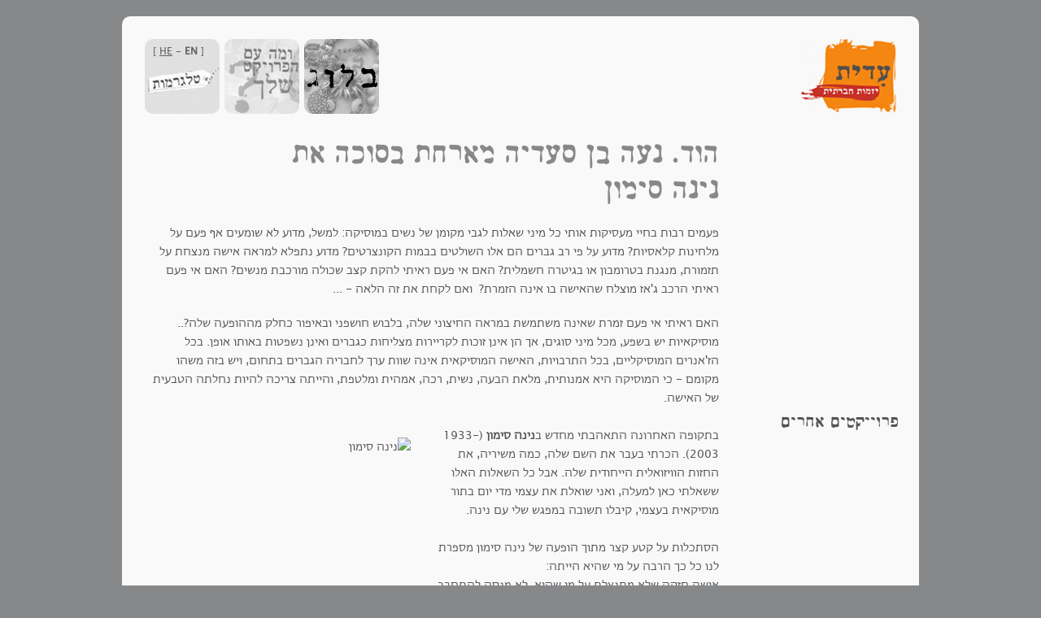

--- FILE ---
content_type: text/html; charset=utf-8
request_url: http://idits.co.il/en/he_%D7%90%D7%95%D7%A9%D7%A4%D7%99%D7%96%D7%95%D7%AA-%D7%AA%D7%A9%D7%A2%D7%93.he_%D7%94%D7%95%D7%93--%D7%A0%D7%A2%D7%94-%D7%91%D7%9F-%D7%A1%D7%A2%D7%93%D7%99%D7%94-%D7%9E%D7%90%D7%A8%D7%97%D7%AA-%D7%91%D7%A1%D7%95%D7%9B%D7%94-%D7%90%D7%AA-%D7%A0%D7%99%D7%A0%D7%94-%D7%A1%D7%99%D7%9E%D7%95%D7%9F/
body_size: 32152
content:






<!DOCTYPE html PUBLIC "-//W3C//DTD XHTML 1.0 Transitional//EN"
"http://www.w3.org/TR/xhtml1/DTD/xhtml1-transitional.dtd">

<html xmlns="http://www.w3.org/1999/xhtml" dir="rtl" xml:lang="en" lang="en">
	
<head>
	<!-- Google tag (gtag.js) -->
	<script async src="https://www.googletagmanager.com/gtag/js?id=G-QRN6K2TTDL"></script>
	<script>
		  window.dataLayer = window.dataLayer || [];
		  function gtag(){dataLayer.push(arguments);}
		  gtag('js', new Date());

		  gtag('config', 'G-QRN6K2TTDL');
	</script>
	<meta http-equiv="Content-Type" content="text/html; charset=utf-8" />      
	<meta name="description" content="פעמים רבות בחיי מעסיקות אותי כל מיני שאלות לגבי מקומן של נשים במוסיקה: למשל, מדוע לא שומעים אף פעם על מלחינות קלאסיות? מדוע על פי רב גברים הם אלו השולטים בבמות הקונצרטים? מדוע נתפלא למראה אישה מנצחת על תזמורת, מנגנת בטרומבון או בגיטרה חשמלית? האם אי פעם ראיתי להקת קצב שכולה מורכבת מנשים? האם אי פעם ראיתי הרכב ג&#39;אז מוצלח שהאישה בו אינה הזמרת? &amp;nbsp;ואם לקחת את זה הלאה - ..."/>
	<meta name="keywords" content=""/>
	
	<title>הוד. נעה בן סעדיה מארחת בסוכה את- נינה סימון - Idits.co.il</title>
	
	<link type="text/css"  rel="stylesheet" charset="utf-8" href="/static/website/css/font.css"  />
	<link type="text/css" rel="stylesheet" media="all" href="/static/website/css/base.css"/>	
	
	<link href="/static/website/img/favicon.ico" rel="shortcut icon" type="image/x-icon">
	
	<!--[if gte IE 9]>
        <link rel="stylesheet" type="text/css" href="/static/website/css/ie9.css" />
	<![endif]-->
	
	<script type="text/javascript" src="/static/website/js/jquery-1.7.min.js"></script>
	
	
	

	
	
	



<link type="text/css" rel="stylesheet" media="all" href="/static/website/css/common.css"/>

<script type="text/javascript"> 

function preload(arrayOfImages) {
    $(arrayOfImages).each(function(){
        $('<img/>')[0].src = this;
    });
}

// Usage:

preload([
    '/static/website/img/small-icons/contact-small.jpg',
    '/static/website/img/small-icons/your-project-small.jpg',
    '/static/website/img/small-icons/blog-small.jpg'
]);


$(document).ready(function () {
	
$('.anim').hover(function(){
	    $(this).css('background-image', 'url(/static/website/img/small-icons/' + $(this).attr('id') + '-small.jpg)');     
	    },
    function(){
	    $(this).css('background-image', 'url(/static/website/img/small-icons/' + $(this).attr('id') + '-smallBW.jpg)');                 
	    }
	);

});
</script>



	
<link type="text/css" rel="stylesheet" media="all" href="/static/website/css/article.css"/>

<script type="text/javascript">

	
	window.onload = function() { if (window.location.hash!='') window.location.hash='#t'; }
	
	
	function totop()
		{
			window.location.hash = 't';
		}
	
</script>



</head>

<body>
	<a name='t'></a>
<div id="back" >
	<div id="temp" style="color:white;font-size:3em;"></div>
<div id="page" class="rounded"> 
	


		
<div id="block-header">
			<div id="logo-idit" class="minitile linked rounded">
				<div id="logo-idit-inner"></div>
				<a href="/en/" class="boxlink"><span> </span></a>
			</div>	
			<div id="contact" class="minitile linked rounded anim"> 
				<a href="/en/contact/" class="boxlink"><span> </span></a>
			
			
			</div>
			
			 <div id="your-project" class="minitile linked rounded anim">
				<a href="/en/your-project/" class="boxlink"><span> </span></a>	
			
			</div>
			 <div id="blog" class="minitile linked rounded anim"> 
			
				<a href="/en/blog/" class="boxlink"><span> </span></a>	
			</div>
			<div id="nav_lang">
				[ <a href="/he/%D7%90%D7%95%D7%A9%D7%A4%D7%99%D7%96%D7%95%D7%AA-%D7%AA%D7%A9%D7%A2%D7%93.%D7%94%D7%95%D7%93--%D7%A0%D7%A2%D7%94-%D7%91%D7%9F-%D7%A1%D7%A2%D7%93%D7%99%D7%94-%D7%9E%D7%90%D7%A8%D7%97%D7%AA-%D7%91%D7%A1%D7%95%D7%9B%D7%94-%D7%90%D7%AA-%D7%A0%D7%99%D7%A0%D7%94-%D7%A1%D7%99%D7%9E%D7%95%D7%9F/">HE</a> - <b>EN</b> ]
			</div>
		
			<div style="clear:both;"> </div>
</div>

<div id="block-right">
		
		

 				
	<div class="logo-page rounded" title="נינה סימון" style="margin-bottom: 25px; background-image: url(&quot;/media/content/400/nina_simone03_tile.jpeg&quot;);">
			</div>

	
	<div class="minitile linked rounded" title="אושפיזות תשע&quot;ד" style="background-image: url(&quot;/media/content/394/naomi_minitile.jpg&quot;);">
			<a href="/en/he_%D7%90%D7%95%D7%A9%D7%A4%D7%99%D7%96%D7%95%D7%AA-%D7%AA%D7%A9%D7%A2%D7%93/" class="boxlink"><span> </span></a>
			</div>
	
			
	
	

	<div class="tagname" style="margin-top: 8px; height:35px;">
		פרוייקטים אחרים
	</div>
	
	
		
		
	
	<div title=" MMT" class="subpro minitile linked rounded" style="background-image: url(&quot;/media/content/715/201902%20%D7%97%D7%93%D7%95%D7%94%20%D7%92%D7%95%D7%A0%D7%9F%207_minitilebw.jpeg&quot;);"> 
			<a href="/en/he_%D7%9E%D7%91%D7%A2-%D7%9E%D7%9E%D7%A4%D7%94-%D7%AA%D7%95%D7%93%D7%A2%D7%94/" class="boxlink"><span> </span></a>
			</div>
	
	     
	
	<div title="התמצאות " class="subpro minitile linked rounded" style="background-image: url(&quot;/media/content/184/%D7%9B%D7%90%D7%9F_minitilebw.jpg&quot;);"> 
			<a href="/en/he_%D7%94%D7%AA%D7%9E%D7%A6%D7%90%D7%95%D7%AA-%D7%91%D7%9E%D7%A8%D7%97%D7%91/" class="boxlink"><span> </span></a>
			</div>
	
	     
	
	<div title="אירוח בבית באלון הגליל" class="subpro minitile linked rounded" style="background-image: url(&quot;/media/content/683/n_o-80_minitilebw.jpg&quot;);"> 
			<a href="/en/he_%D7%94%D7%A4%D7%95%D7%A0%D7%93%D7%A7%D7%99%D7%AA-%D7%90%D7%99%D7%A8%D7%95%D7%97-%D7%91%D7%90%D7%9C%D7%95%D7%9F-%D7%94%D7%92%D7%9C%D7%99%D7%9C/" class="boxlink"><span> </span></a>
			</div>
	
	     
	
	<div title="שמריהו לוין 7" class="subpro minitile linked rounded" style="background-image: url(&quot;/media/content/813/whatsapp%20image%202020-01-03%20at%2008.12.54%20(2)_minitilebw.jpeg&quot;);"> 
			<a href="/en/he_%D7%94%D7%A4%D7%95%D7%A0%D7%93%D7%A7%D7%99%D7%AA-%D7%A9%D7%9E%D7%A8%D7%99%D7%94%D7%95-%D7%9C%D7%95%D7%99%D7%9F-7-%D7%97%D7%99%D7%A4%D7%94/" class="boxlink"><span> </span></a>
			</div>
	
	     
	
	<div title="Kitchen" class="subpro minitile linked rounded" style="background-image: url(&quot;/media/content/13/kitchen02_minitilebw.jpg&quot;);"> 
			<a href="/en/the-kitchenette/" class="boxlink"><span> </span></a>
			</div>
	
	     
	
	<div title="עיצוב פנים" class="subpro minitile linked rounded" style="background-image: url(&quot;/media/content/835/%D7%A2%D7%93%D7%99%D7%AA%203_minitilebw.jpg&quot;);"> 
			<a href="/en/he_%D7%A2%D7%99%D7%A6%D7%95%D7%91-%D7%A1%D7%98%D7%99%D7%99%D7%9C%D7%99%D7%A0%D7%92-%D7%95%D7%A9%D7%99%D7%93%D7%A8%D7%95%D7%92-%D7%97%D7%9C%D7%9C%D7%99%D7%9D/" class="boxlink"><span> </span></a>
			</div>
	
	     
	
	<div title="הפקות" class="subpro minitile linked rounded" style="background-image: url(&quot;/media/content/570/dsc_8496_minitilebw.jpg&quot;);"> 
			<a href="/en/he_%D7%94%D7%A4%D7%A7%D7%95%D7%AA/" class="boxlink"><span> </span></a>
			</div>
	
	     
	
	<div title="Design" class="subpro minitile linked rounded" style="background-image: url(&quot;/media/content/113/%D7%92%D7%A4%D7%99%D7%9C%D7%98%D7%A22_minitilebw.jpg&quot;);"> 
			<a href="/en/graphic-productions/" class="boxlink"><span> </span></a>
			</div>
	
	     
	
	<div title="דיבור פשוט" class="subpro minitile linked rounded" style="background-image: url(&quot;/media/content/410/%D7%93%D7%99%D7%91%D7%95%D7%A8%20%D7%A4%D7%A9%D7%95%D7%98_minitilebw.jpg&quot;);"> 
			<a href="/en/he_%D7%93%D7%99%D7%91%D7%95%D7%A8-%D7%A4%D7%A9%D7%95%D7%98/" class="boxlink"><span> </span></a>
			</div>
	
	     
	
	<div title="קיימות עכשיו!" class="subpro minitile linked rounded" style="background-image: url(&quot;/media/content/265/naama002_minitilebw.jpg&quot;);"> 
			<a href="/en/he_%D7%A7%D7%99%D7%99%D7%9E%D7%95%D7%AA---%D7%9C%D7%97%D7%A9%D7%95%D7%91-%D7%A2%D7%9C-%D7%94%D7%9E%D7%97%D7%A8/" class="boxlink"><span> </span></a>
			</div>
	
	     
	
	<div title="מתכונים שווים" class="subpro minitile linked rounded" style="background-image: url(&quot;/media/content/47/021%20(4)_minitilebw.jpg&quot;);"> 
			<a href="/en/he_%D7%9E%D7%AA%D7%9B%D7%95%D7%A0%D7%99%D7%9D-%D7%A9%D7%95%D7%95%D7%99%D7%9D/" class="boxlink"><span> </span></a>
			</div>
	
	     
	
	<div title="דובדבן שבקצפת" class="subpro minitile linked rounded" style="background-image: url(&quot;/media/content/183/img_3026_minitilebw.jpg&quot;);"> 
			<a href="/en/he_%D7%94%D7%93%D7%95%D7%91%D7%93%D7%91%D7%9F-%D7%A9%D7%91%D7%A7%D7%A6%D7%A4%D7%AA/" class="boxlink"><span> </span></a>
			</div>
	
	     
	
	<div title="Tziporah - ציפורה סלמון " class="subpro minitile linked rounded" style="background-image: url(&quot;/media/content/406/av0v6120_minitilebw.jpg&quot;);"> 
			<a href="/en/tziporah/" class="boxlink"><span> </span></a>
			</div>
	
	     
	
	<div title="פמיניזם" class="subpro minitile linked rounded" style="background-image: url(&quot;/media/content/338/062_minitilebw.jpg&quot;);"> 
			<a href="/en/he_%D7%A4%D7%9E%D7%99%D7%A0%D7%99%D7%96%D7%9D-%D7%96%D7%95-%D7%9C%D7%90-%D7%9E%D7%99%D7%9C%D7%94-%D7%92%D7%A1%D7%94/" class="boxlink"><span> </span></a>
			</div>
	
	     
	
	<div title="Women" class="subpro minitile linked rounded" style="background-image: url(&quot;/media/content/154/22646541_minitilebw.jpg&quot;);"> 
			<a href="/en/women/" class="boxlink"><span> </span></a>
			</div>
	
	     
	
	<div title="EVA" class="subpro minitile linked rounded" style="background-image: url(&quot;/media/content/413/534403_minitilebw.jpg&quot;);"> 
			<a href="/en/eva/" class="boxlink"><span> </span></a>
			</div>
	
	     
	
	<div title="אתיופיה " class="subpro minitile linked rounded" style="background-image: url(&quot;/media/content/433/1162_minitilebw.jpg&quot;);"> 
			<a href="/en/he_%D7%90%D7%AA%D7%99%D7%95%D7%A4%D7%99%D7%94-%D7%9E%D7%A1%D7%A2-%D7%A9%D7%95%D7%A8%D7%A9%D7%99%D7%9D/" class="boxlink"><span> </span></a>
			</div>
	
	     
	
	<div title="GayValley" class="subpro minitile linked rounded" style="background-image: url(&quot;/media/content/10/dsc_0768_minitilebw.jpg&quot;);"> 
			<a href="/en/gay-place-in-the-valley/" class="boxlink"><span> </span></a>
			</div>
	
	     
	
	<div title="Youth" class="subpro minitile linked rounded" style="background-image: url(&quot;/media/content/12/Ofanayim_minitilebw.jpg&quot;);"> 
			<a href="/en/kol-galgal/" class="boxlink"><span> </span></a>
			</div>
	
	     
	
	<div title="Renewal" class="subpro minitile linked rounded" style="background-image: url(&quot;/media/content/17/dscf8054_minitilebw.jpg&quot;);"> 
			<a href="/en/jewish-renewal-nigun-halev-congregation/" class="boxlink"><span> </span></a>
			</div>
	
	     
	
	<div title="עבודת כפיים" class="subpro minitile linked rounded" style="background-image: url(&quot;/media/content/607/img_3014_minitilebw.jpg&quot;);"> 
			<a href="/en/he_%D7%A2%D7%91%D7%95%D7%93%D7%AA-%D7%9B%D7%A4%D7%99%D7%99%D7%9D-%D7%9E%D7%93%D7%95%D7%A8-%D7%9E%D7%A6%D7%95%D7%9C%D7%9D/" class="boxlink"><span> </span></a>
			</div>
	
	     
	
	<div title="אלון הגליל, הבית" class="subpro minitile linked rounded" style="background-image: url(&quot;/media/content/63/img_8324_minitilebw.jpg&quot;);"> 
			<a href="/en/he_%D7%91%D7%91%D7%99%D7%AA-%D7%91%D7%90%D7%9C%D7%95%D7%9F-%D7%94%D7%92%D7%9C%D7%99%D7%9C/" class="boxlink"><span> </span></a>
			</div>
	
	     
	
	<div title="H&#39;limi" class="subpro minitile linked rounded" style="background-image: url(&quot;/media/content/635/img_5856_minitilebw.jpg&quot;);"> 
			<a href="/en/he_hlimi-%D7%97%D7%9C%D7%99%D7%9E%D7%99-%D7%AA%D7%9C%D7%9E%D7%99--%D7%94%D7%9E%D7%A9%D7%A4%D7%97%D7%94-%D7%A9%D7%9C-%D7%90%D7%91%D7%90/" class="boxlink"><span> </span></a>
			</div>
	
	     
	
	<div title="מפה ומשם" class="subpro minitile linked rounded" style="background-image: url(&quot;/media/content/104/125_minitilebw.jpg&quot;);"> 
			<a href="/en/he_%D7%9E%D7%A4%D7%94-%D7%95%D7%9E%D7%A9%D7%9D/" class="boxlink"><span> </span></a>
			</div>
	
	     
	
	<div title="שולחן עבודה" class="subpro minitile linked rounded" style="background-image: url(&quot;/media/content/209/woman_writing_minitilebw.jpg&quot;);"> 
			<a href="/en/he_%D7%A9%D7%95%D7%9C%D7%97%D7%9F-%D7%A2%D7%91%D7%95%D7%93%D7%94/" class="boxlink"><span> </span></a>
			</div>
	
	     
	
	<div title="Hub.net" class="subpro minitile linked rounded" style="background-image: url(&quot;/media/content/220/img_7569_minitilebw.jpg&quot;);"> 
			<a href="/en/he_hub-net-%D7%97%D7%95%D7%9E%D7%A8%D7%99%D7%9D-%D7%A9%D7%A2%D7%9C%D7%95-%D7%91%D7%A8%D7%A9%D7%AA/" class="boxlink"><span> </span></a>
			</div>
	
	     
	
	<div title="סימני אהבה" class="subpro minitile linked rounded" style="background-image: url(&quot;/media/content/538/001_minitilebw.jpg&quot;);"> 
			<a href="/en/he_%D7%A1%D7%99%D7%9E%D7%A0%D7%99%D7%9D-%D7%A9%D7%9C-%D7%90%D7%94%D7%91%D7%94/" class="boxlink"><span> </span></a>
			</div>
	
	     
	
	<div title="תווים וצלילים, יוצרים מוסיקאליים שאהבתי" class="subpro minitile linked rounded" style="background-image: url(&quot;/media/content/217/431102_404050699611915_272365349_n_minitilebw.jpg&quot;);"> 
			<a href="/en/he_%D7%AA%D7%95%D7%95%D7%99%D7%9D-%D7%95%D7%A6%D7%9C%D7%99%D7%9C%D7%99%D7%9D/" class="boxlink"><span> </span></a>
			</div>
	
	     
	
	<div title="בקצרה" class="subpro minitile linked rounded" style="background-image: url(&quot;/media/content/347/benjamin%202012%2008_minitilebw.jpg&quot;);"> 
			<a href="/en/he_%D7%91%D7%A7%D7%A6%D7%A8%D7%94/" class="boxlink"><span> </span></a>
			</div>
	
	     
	
	<div title="שירה" class="subpro minitile linked rounded" style="background-image: url(&quot;/media/content/797/img_8945_minitilebw.jpg&quot;);"> 
			<a href="/en/he_%D7%A9%D7%99%D7%A8%D7%94/" class="boxlink"><span> </span></a>
			</div>
	
	     
	
	<div title="Art-Fan" class="subpro minitile linked rounded" style="background-image: url(&quot;/media/content/654/20171104_115949_minitilebw.jpg&quot;);"> 
			<a href="/en/he_art-fan/" class="boxlink"><span> </span></a>
			</div>
	
	     
	
	<div title="Mentor-In" class="subpro minitile linked rounded" style="background-image: url(&quot;/media/content/10/kotz_minitilebw.jpg&quot;);"> 
			<a href="/en/accompaniment-and-mentoring-of-social-projects/" class="boxlink"><span> </span></a>
			</div>
	
	     
	
	<div title="תכנים" class="subpro minitile linked rounded" style="background-image: url(&quot;/media/content/644/14604874_641397172705567_4557378225079747712_n_minitilebw.jpg&quot;);"> 
			<a href="/en/he_%D7%97%D7%95%D7%9E%D7%A8%D7%99%D7%9D-%D7%95%D7%AA%D7%9B%D7%A0%D7%99%D7%95%D7%AA/" class="boxlink"><span> </span></a>
			</div>
	
	     
	     	
		
	
	
	

	

		
		
		
		
		<div style="clear:both;"> </div>	
</div>

<div id="block-left">
	
	
	
		



		<div id="article-body">
			
			<span id="article-title" > הוד. נעה בן סעדיה מארחת בסוכה את<br /> נינה סימון</span>
			<br/>
			<br/>
			
			
				<div class="inner-text" dir=rtl>
		       		
		       		פעמים רבות בחיי מעסיקות אותי כל מיני שאלות לגבי מקומן של נשים במוסיקה: למשל, מדוע לא שומעים אף פעם על מלחינות קלאסיות? מדוע על פי רב גברים הם אלו השולטים בבמות הקונצרטים? מדוע נתפלא למראה אישה מנצחת על תזמורת, מנגנת בטרומבון או בגיטרה חשמלית? האם אי פעם ראיתי להקת קצב שכולה מורכבת מנשים? האם אי פעם ראיתי הרכב ג'אז מוצלח שהאישה בו אינה הזמרת? &nbsp;ואם לקחת את זה הלאה - ...<br />

		        </div>
		        
	        
	        <br/>
	        

				<div class="inner-text" dir=rtl>
		       		
		       		האם ראיתי אי פעם זמרת שאינה משתמשת במראה החיצוני שלה, בלבוש חושפני ובאיפור כחלק מההופעה שלה?.. מוסיקאיות יש בשפע, מכל מיני סוגים, אך הן אינן זוכות לקריירות מצליחות כגברים ואינן נשפטות באותו אופן. בכל הז'אנרים המוסיקליים, בכל התרבויות, האישה המוסיקאית אינה שוות ערך לחבריה הגברים בתחום, ויש בזה משהו מקומם - כי המוסיקה היא אמנותית, מלאת הבעה, נשית, רכה, אמהית ומלטפת, והייתה צריכה להיות נחלתה הטבעית של האישה.&nbsp;<br /><br /><img class="img_left" title="נינה סימון" src="/media/content/400/nina_simone14_article.jpg" alt="נינה סימון" width="330" height="222" />בתקופה האחרונה התאהבתי מחדש ב<strong>נינה סימון</strong> (1933-2003). הכרתי בעבר את השם שלה, כמה משיריה, את החזות הוויזואלית הייחודית שלה. אבל כל השאלות האלו ששאלתי כאן למעלה, ואני שואלת את עצמי מדי יום בתור מוסיקאית בעצמי, קיבלו תשובה במפגש שלי עם נינה. <br /><br /> הסתכלות על קטע קצר מתוך הופעה של נינה סימון מספרת לנו כל כך הרבה על מי שהיא הייתה: <br />אישה חזקה שלא מתנצלת על מי שהיא, לא מנסה להתחבב על הקהל בחיוכים מתוקים ומבטים חושניים, לא מנסה להסתיר את מוצאה האתני, להפך - אף מבליטה את האפריקאיות שלה - דבר לא מובן מאליו בארצות הברית של שנות ה-60-&nbsp;&nbsp;אישה בעלת קול גס ועמוק, יושבת מאחורי פסנתר כנף גדול ומנגנת בעצמה, לא כי זה סקסי, אלא פשוט כי היא פסנתרנית מוכשרת. <br /><br />נינה סימון התחילה את הקריירה שלה בתור פסנתרנית קלאסית מחוננת. היא התחילה לנגן בגיל שנתיים וחצי, בגיל ארבע כבר הייתה לילדת הפלא של הכנסייה המקומית וליוותה את המקהלה ואת המיסות של ימי ראשון. כשהייתה בת 12 ניגנה קונצרטים מלאים בפני קהל מקומי. היא למדה אצל טובי המורים לפסנתר והייתה בדרך להיות הפסנתרנית השחורה הראשונה על במות ארצות הברית ואולי אפילו בעולם כולו. לרוע מזלה, מוסדות המוסיקה האמריקאים באותה תקופה לא כל כך אהבו שחורים, ואם הן נשים שחורות, אז בכלל, וכמו מוסיקאיות שחורות אחרות, נינה נדחתה על ידי מוסד הלימודים, ללא הסבר הגיוני ועל אף היותה פסנתרנית צעירה ממעלה ראשונה. היא לא ויתרה כל כך מהר על החלום הקלאסי, אך במקביל, על מנת להתפרנס עבדה בלילות בתור פסנתרנית-בארים. הקהל לא הבין למה הבחורה המוזרה הזו רק מנגנת ולא שרה, ונינה, שלא הייתה זמרת "נאלצה" גם להתחיל לשיר. כך למעשה, לגמרי במקרה, נולדה נינה סימון מחדש, וסחפה אחריה את העולם כולו. <br /><br />אור הזרקורים סחף אותה הלאה מבאך ומוצרט אל המוסיקה הפופולארית, אך למרות הויתור על החלום שלה, היא לא ויתרה על עצמה - היא לא ניסתה להתייפייף, לפלרטט עם המצלמות, לעמוד מול מיקרופון עירום בשמלה צמודה עם מחשוף ולרצות את הקהל - היא תמיד שרה את מה שחשבה. היא הייתה פעילה חזקה מאוד במאבק השחורים לזכויות האזרח בשנות ה-60 ולאחר מכן הייתה מן המתנגדים הבולטים למלחמה בוייטנאם. <br /><br />נינה סימון ניגנה את מה שהכישרון הפסנתרני העצום שלה אפשר לה, לבשה את מה שרצתה, התנהגה על הבמה איך שהתחשק לה - גם אם כל זה היה מנוגד למה שנחשב אז למקובל. היא שברה את כל הכלים של עולם המוסיקה הגברי. <br /><br />אומרים שהיא הייתה אישה לא קלה, עם סיפור חיים לא פשוט, קצת מרירה, כועסת על העולם ורוצה להתנקם בו, ואולי היה קצת מרתיע לפגוש אותה עם כל העוצמה הזו, אבל בכל זאת, אם הייתה ניתנת לי ההזדמנות, הייתי רוצה לתת לה חיבוק גדול, בשם כל הנשים המוסיקאיות שלא מוותרות על מי שהן, להודות לה על ההשראה שהיא עבורי ועבור אחרות. &nbsp;<br /><iframe style="margin:15px 0 15px 0;" title="YouTube video player" width="709" height="432" src="http://www.youtube.com/embed/Nf9Bj1CXPH8" frameborder="0" allowfullscreen></iframe>נינה סימון שרה "<strong>ארבע נשים</strong>"<br /><img class="img_right" title="זאת ועוד..." src="/media/content/400/3_article.jpg" alt="זאת ועוד..." width="100" height="13" /><br /><br /><img class="img_left" title="נעה בן סעדיה" src="/media/content/400/537360_4989744695229_1856315898_n_article.jpg" alt="נעה בן סעדיה" width="250" height="250" />נעה בן סעדיה, בת 26, סטודנטית לתואר שני בחוג למוסיקולוגיה באוניברסיטה העברית ובתוכנית להכשרת מורים במכון כרם, ירושלים. זמרת ויוצרת, בת עמק חפר.<br /><img class="img_right" title="זאת ועוד..." src="/media/content/400/3_article.jpg" alt="זאת ועוד..." width="100" height="13" /><br /><br />"<strong>הוד</strong>, שם הספירה&nbsp;הנו&nbsp;מלשון הודאה על האמת, אמירת תודה, ומשמעותה המילולית כמראה מרשים.&nbsp;ספירת "הוד" מקושרת לדמותו של אהרון." ויקיפדיה<br style="background-color: #f9f9f9;" /><br style="background-color: #f9f9f9;" />

		        </div>
		        
	        
	        <div style="clear:both;"> </div>
			<a class="totop" href='javascript:totop();'>to top</a>
		</div>


	
		<div id="attachements">	
		
		
	
		
	
	
	<div class="fb linked"> 	
			<a href="https://www.facebook.com/idits.co.il" target="_blank" class="boxlink"><span> </span></a>
			
		</div>
	
			<div style="clear:both;"> </div>
		</div>
		
			<div style="clear:both;"> </div>
		<!--div id="article-pictures">
			
			<div id="projectpic1" class="projectpic rounded" style="background-image: url(&quot;/static/website/img/kite1.jpg&quot;);">
			</div>
	
			<div id="projectpic2" class="projectpic rounded" style="background-image: url(&quot;/static/website/img/kite2.jpg&quot;);">
		
		
			</div>
			
			<div id="gallery-button" class="linked rounded">
			<a href="" class="boxlink"><span> </span></a>
			עוד תמונות בגלריה...
			</div>
			
			<div style="clear:both;"> </div>
			
			
		</div-->
		
		

		
		<div id="last-articles">
			<div class="link-minitile linked rounded"  style="margin:0;" >
				<div class="minitile rounded" style="background-image: url(&quot;/media/content/399/image%20(19)_minitilebw.jpg&quot;);">
					
				</div>
			<a href="/en/he_%D7%90%D7%95%D7%A9%D7%A4%D7%99%D7%96%D7%95%D7%AA-%D7%AA%D7%A9%D7%A2%D7%93.he_%D7%AA%D7%A4%D7%90%D7%A8%D7%AA--%D7%98%D7%9C%D7%99-%D7%92%D7%91%D7%A2%D7%95%D7%9F-%D7%9E%D7%96%D7%9E%D7%99%D7%A0%D7%94-%D7%90%D7%AA-%D7%A1%D7%91%D7%AA%D7%94-%D7%90%D7%92%D7%A0%D7%A1%D7%94-%D7%A0%D7%95%D7%A1%D7%99%D7%94-%D7%98%D7%91%D7%A2%D7%95%D7%9F/" class="boxlink"><span> </span></a>
			
				<div class="minitile-text">
				תפארת. טלי גבעון מזמינה את סבתה,- אגנסה [נוסיה] טבעון
				</div>
				
			</div>		
			
		</div>	
		
						

		
		<div id="last-articles">
			<div class="link-minitile linked rounded" >
				<div class="minitile rounded" style="background-image: url(&quot;/media/content/398/mullins_aimee_minitilebw.jpg&quot;);">
					
				</div>
			<a href="/en/he_%D7%90%D7%95%D7%A9%D7%A4%D7%99%D7%96%D7%95%D7%AA-%D7%AA%D7%A9%D7%A2%D7%93.he_%D7%92%D7%91%D7%95%D7%A8%D7%94--%D7%9E%D7%99%D7%A0%D7%94-%D7%A4%D7%95%D7%A8%D7%98%D7%A0%D7%95%D7%91-%D7%9E%D7%90%D7%A8%D7%97%D7%AA-%D7%90%D7%AA-%D7%90%D7%99%D7%99%D7%9E%D7%99-%D7%9E%D7%95%D7%9C%D7%99%D7%A0%D7%A1/" class="boxlink"><span> </span></a>
			
				<div class="minitile-text">
				גבורה. מינה פורטנוב מארחת את איימי מולינס
				</div>
				
			</div>		
			
		</div>	
		
						

		
		<div id="last-articles">
			<div class="link-minitile linked rounded" >
				<div class="minitile rounded" style="background-image: url(&quot;/media/content/397/534781_664531226910363_1125730056_n_minitilebw.jpg&quot;);">
					
				</div>
			<a href="/en/he_%D7%90%D7%95%D7%A9%D7%A4%D7%99%D7%96%D7%95%D7%AA-%D7%AA%D7%A9%D7%A2%D7%93.he_%D7%9E%D7%9C%D7%9B%D7%95%D7%AA--%D7%90%D7%95%D7%A8%D7%99-%D7%9B%D7%94%D7%9F-%D7%9E%D7%90%D7%A8%D7%97-%D7%90%D7%AA-%D7%A1%D7%91%D7%AA%D7%95-%D7%90%D7%A8%D7%99%D7%A7%D7%94/" class="boxlink"><span> </span></a>
			
				<div class="minitile-text">
				מלכות. אורי כהן מארח את סבתו -אריקה
				</div>
				
			</div>		
			
		</div>	
		
						

		
		<div id="last-articles">
			<div class="link-minitile linked rounded" >
				<div class="minitile rounded" style="background-image: url(&quot;/media/content/396/654321321_b_minitilebw.jpg&quot;);">
					
				</div>
			<a href="/en/he_%D7%90%D7%95%D7%A9%D7%A4%D7%99%D7%96%D7%95%D7%AA-%D7%AA%D7%A9%D7%A2%D7%93.he_%D7%97%D7%A1%D7%93--%D7%A2%D7%93%D7%99%D7%AA-%D7%A9%D7%92%D7%91-%D7%9E%D7%90%D7%A8%D7%97%D7%AA-%D7%90%D7%AA-%D7%92%D7%9C-%D7%A9%D7%A8%D7%92%D7%99%D7%9C-%D7%A9%D7%9C%D7%95%D7%9E%D7%99%D7%AA-%D7%94%D7%91%D7%A8%D7%95%D7%9F-%D7%95%D7%92%D7%A8%D7%99%D7%99%D7%A1-%D7%91%D7%A8%D7%90%D7%95%D7%9F/" class="boxlink"><span> </span></a>
			
				<div class="minitile-text">
				חסד. עדית שגב מארחת את גל שרגיל, שלומית הברון וגרייס בראון
				</div>
				
			</div>		
			
		</div>	
		
						

		
		<div id="last-articles">
			<div class="link-minitile linked rounded" >
				<div class="minitile rounded" style="background-image: url(&quot;/media/content/395/dscf2444_minitilebw.jpg&quot;);">
					
				</div>
			<a href="/en/he_%D7%90%D7%95%D7%A9%D7%A4%D7%99%D7%96%D7%95%D7%AA-%D7%AA%D7%A9%D7%A2%D7%93.he_%D7%99%D7%A1%D7%95%D7%93--%D7%91%D7%99%D7%A0%D7%99-%D7%AA%D7%9C%D7%9E%D7%99-%D7%9E%D7%96%D7%9E%D7%99%D7%9F-%D7%9C%D7%A1%D7%95%D7%9B%D7%94-%D7%90%D7%AA-%D7%A9%D7%A8%D7%97-%D7%91%D7%AA-%D7%90%D7%A9%D7%A8/" class="boxlink"><span> </span></a>
			
				<div class="minitile-text">
				יסוד. ביני תלמי מזמין לסוכה את-שרח בת אשר
				</div>
				
			</div>		
			
		</div>	
		
						

		
		<div id="last-articles">
			<div class="link-minitile linked rounded" >
				<div class="minitile rounded" style="background-image: url(&quot;/media/content/392/img_2564_minitilebw.jpg&quot;);">
					
				</div>
			<a href="/en/he_%D7%90%D7%95%D7%A9%D7%A4%D7%99%D7%96%D7%95%D7%AA-%D7%AA%D7%A9%D7%A2%D7%93.he_%D7%A0%D7%A6%D7%97--%D7%9E%D7%A9%D7%94-%D7%90%D7%A9-%D7%9E%D7%96%D7%9E%D7%99%D7%9F-%D7%9C%D7%A1%D7%95%D7%9B%D7%94-%D7%90%D7%AA-%D7%90%D7%99%D7%9E%D7%95-%D7%A6%D7%99%D7%A4%D7%95%D7%A8%D7%94-%D7%90%D7%A9-%D7%9C%D7%91%D7%99%D7%AA-%D7%A9%D7%99%D7%A0%D7%9E%D7%9F/" class="boxlink"><span> </span></a>
			
				<div class="minitile-text">
				נצח. משה אש מזמין לסוכה את אימו, - ציפורה אש לבית שינמן
				</div>
				
			</div>		
			
		</div>	
		
						

				
<div style="clear:both;"> </div>				



		
	
	
		<div id="comments">
			<div id="comments-banner" class="rounded">
				תגובות
			</div>
			
			
			<form id="commentform" action="" method="post">
 			  <div style='display:none'><input type='hidden' name='csrfmiddlewaretoken' value='DQMJhLxTH5HBO2ldR9gmeL2XHSSmjuW0' /></div>
				<input type="hidden" name="content_type" value="website.article" id="id_content_type" />
				<input type="hidden" name="object_pk" value="400" id="id_object_pk" />
				<input type="hidden" name="timestamp" value="1769077362" id="id_timestamp" />
				<input type="hidden" name="security_hash" value="55ffa94c05abe99b2c76b0894562a006d3573731" id="id_security_hash" />
  		    			
				
			<div id="body-container">
  		    	
			<textarea name="comment" cols="50" rows="8"></textarea>			
			</div>
			
			<div id="name-container">

				שם:
				
			<br/>
			<input type="text" size="25" name="name" class="" value="" />
			</div>
			
			<div id="email-container">כתובת מייל:
								
						
			<br/>
			<input type="text" size="25" name="email" class="" value="" />

    <img src="/captcha/image/3b2c037ae0a08960e222a9c04dec625a29fdf716/" alt="captcha" class="captcha" /> <input type="hidden" name="captcha_0" value="3b2c037ae0a08960e222a9c04dec625a29fdf716" id="id_captcha_0" /> <input autocomplete="off" type="text" name="captcha_1" id="id_captcha_1" />			
</div>
			
			<div onClick='document.forms["commentform"].submit();' id="submit-button" class="rounded linked"> לשליחת טלגרמה </div>
			
			</form>
			<div style="clear:both;"> </div>
	
				
			
			<div class="all-comments rounded">
				
		
				 &rlm;תודה שחשפת בפניי פנים חדשות ומרתקות של הדיווה הענקית והמאד אהובה עליי. כתמיד הטבת לכתוב ולנסח. מחבקת אותך על האמירה החשובה שלך, עידן.
					<span>  &rlm;עידן רונטברג  &rlm;@ 26 Sep 2013 11:50 </span> 
			
				

			</div>
			
			<div class="all-comments rounded">
				
		
				 &rlm;נעה יקרה, תודה שחיברת אותי ליוצרת מרשימה כל כך, שניסחת יפה ורהוט את האמירה הפמיניסטית שאני דוגלת בה, תודה שהראת לי שיש נשים צעירות שעסוקות בחיפוש הזה...מעודד ומשמח. חג שמח, עדית
					<span>  &rlm;עדית שגב  &rlm;@ 26 Sep 2013 09:13 </span> 
			
				

			</div>
						

			
		</div>
		
		
	

		
		

		<div style="clear:both;"> </div>
</div>


		
	

<div id="block-full">
	
	
	
	
	<div style="clear:both;"> </div>
	

</div>

<div style="clear:both;"> </div>
	


<div id="footer" class="rounded" >
	
	<a href="/en/blog/">Blog</a> &nbsp;&nbsp;|&nbsp;&nbsp;
	<a href="/en/your-project/">Your Project</a> &nbsp;&nbsp;|&nbsp;&nbsp;
	<a href="/en/links/">Links</a> &nbsp;&nbsp;|&nbsp;&nbsp;
	<a href="/en/your-project/">About me</a> &nbsp;&nbsp;|&nbsp;&nbsp;
	<a href="/en/contact/">Contact</a> &nbsp;&nbsp;|&nbsp;&nbsp;&rlm;
	<a href="/en/sitemap/">Sitemap</a> &nbsp;&nbsp;|&nbsp;&nbsp;&rlm;
	&copy; Idit Segev 2013 
	
</div>

</div>

</div>

</body>

</html>
